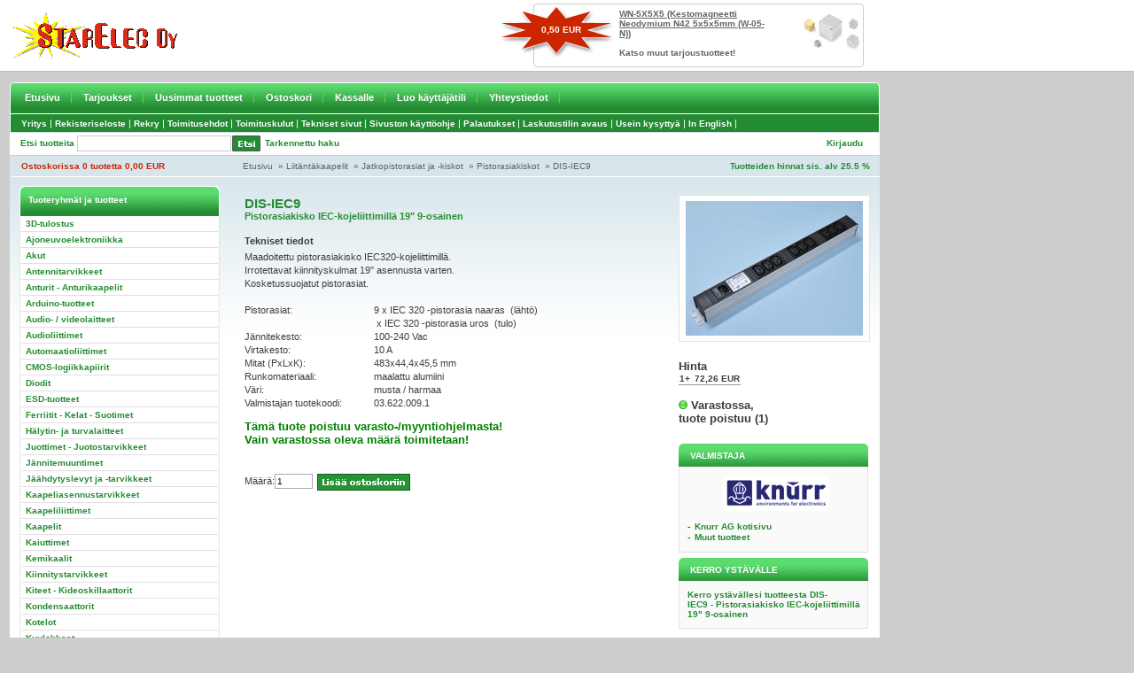

--- FILE ---
content_type: text/html; charset=UTF-8
request_url: https://www.starelec.fi/product_info.php?cPath=61_448_3636&products_id=15939
body_size: 4551
content:


<!DOCTYPE html PUBLIC "-//W3C//DTD XHTML 1.0 Transitional//EN" "http://www.w3.org/TR/xhtml1/DTD/xhtml1-transitional.dtd">
<html xmlns="http://www.w3.org/1999/xhtml" dir="ltr" lang="fi">
<head>
<meta http-equiv="Content-Type" content="text/html; charset=UTF-8">
<title>Starelec Oy</title>
<link rel="shortcut icon" href="style/images/favicon.gif" type="image/gif" />
<base href="https://www.starelec.fi/">
<link rel="stylesheet" type="text/css" media="screen, projection" href="style/css/main.css" />
<link rel="stylesheet" type="text/css" media="screen, projection" href="style/css/content.css" />
<link rel="stylesheet" type="text/css" media="screen, projection" href="style/css/navigation.css" />
<link rel="stylesheet" type="text/css" media="print" href="style/css/print.css" />
<link rel="stylesheet" type="text/css" href="product_info.css" />
</head>
<body>

<!-- Header Start //-->

<div id="header">
<div id="header_content">
<div id="header_content_left"><a href="https://www.starelec.fi/"><img src="style/images/starelec-logo.gif" alt="Starelec" border="0" /></a></div>

<div id="header_content_right">


<table border="0" width="100%" cellspacing="0" cellpadding="0" class="infoBox">
  <tr>
    <td><table border="0" width="100%" cellspacing="0" cellpadding="0" class="infoBoxContents">
  <tr>
    <td align="right" class="boxText"><div id="special_img"><a href="https://www.starelec.fi/product_info.php?products_id=29936"><img src="images/WN-SARJA.gif" alt="Kestomagneetti Neodymium N42 5x5x5mm (W-05-N)" title=" Kestomagneetti Neodymium N42 5x5x5mm (W-05-N) " width="66" height="55"/></a></div><div id="special_name"><span class="special_product_name"><a href="https://www.starelec.fi/product_info.php?products_id=29936">WN-5X5X5 (Kestomagneetti Neodymium N42 5x5x5mm (W-05-N))</a></span><br /><br /><a href="https://www.starelec.fi/specials.php">Katso muut tarjoustuotteet!</a></div><div id="special_price"><span class="productSpecialPrice3">0,50  EUR</span></div></td>
  </tr>
</table>
</td>
  </tr>
</table>


</div>
</div>

<div class="holder">
<div id="navi_top_main">
<div id="navi_top_main_left_corner"><img src="style/images/v_main_navi_left_corner.gif" border="0" /></div>
<li><a href="https://www.starelec.fi/index.php">Etusivu</a></li><li><a href="https://www.starelec.fi/specials.php">Tarjoukset</a></li><li><a href="https://www.starelec.fi/products_new.php">Uusimmat tuotteet</a></li><li><a href="https://www.starelec.fi/shopping_cart.php">Ostoskori</a></li><li><a href="https://www.starelec.fi/checkout_shipping.php">Kassalle</a></li><li><a href="https://www.starelec.fi/create_account.php">Luo käyttäjätili</a></li><li><a href="https://www.starelec.fi/contact_us.php">Yhteystiedot</a></li></div>
<div id="navi_top_main_right_corner"><img src="style/images/v_main_navi_right_corner.gif" border="0" /></div>

<div id="navi_top_main2">
<div id="navi_top_main2_links">

  
<li><a  href="https://www.starelec.fi/info_pages.php?pages_id=9">Yritys</a>|</li><li><a  href="https://www.starelec.fi/info_pages.php?pages_id=7">Rekisteriseloste</a>|</li><li><a  href="https://www.starelec.fi/info_pages.php?pages_id=42">Rekry</a>|</li><li><a  href="https://www.starelec.fi/info_pages.php?pages_id=6">Toimitusehdot</a>|</li><li><a  href="https://www.starelec.fi/info_pages.php?pages_id=10">Toimituskulut</a>|</li><li><a  href="https://www.starelec.fi/info_pages.php?pages_id=14">Tekniset sivut</a>|</li><li><a  href="https://www.starelec.fi/info_pages.php?pages_id=20">Sivuston käyttöohje</a>|</li><li><a  href="https://www.starelec.fi/info_pages.php?pages_id=30">Palautukset</a>|</li><li><a  href="https://www.starelec.fi/info_pages.php?pages_id=19">Laskutustilin avaus</a>|</li><li><a  href="https://www.starelec.fi/info_pages.php?pages_id=41">Usein kysyttyä</a>|</li><li><a  href="https://www.starelec.fi/info_pages.php?pages_id=28">In English</a>|</li></div>
</div>

<div id="header_bar_1">
<div id="search">
<div class="find">Etsi tuotteita</div>
<div id="find_form"><form name="quick_find" action="advanced_search_result.php" method="get"><input name="keywords" type="text" class="find_form"><div id="quick_find_button"><input type="image" class="quick_find_button" src="includes/languages/finnish/images/buttons/v_button_quick_find.gif" alt="" /></div></form></div>
<div id="advanced_search">
<a href="https://www.starelec.fi/advanced_search.php">Tarkennettu haku</a></div>
</div>
<div id="header_bar_1_right">

<div id="language">




</div>
<div id="header_bar_links">
<a href="https://www.starelec.fi/login.php">Kirjaudu</a></div>
</div>
</div>

<div id="header_bar_2">

<div id="shopping_cart">
<a href="https://www.starelec.fi/shopping_cart.php">
Ostoskorissa  
0&nbsp;tuotetta
0,00  EUR</a>
</div>

<div id="breadcrumbs">
<a href="https://www.starelec.fi/index.php" class="headerNavigation">Etusivu</a> &nbsp;&raquo; <a href="https://www.starelec.fi/index.php?cPath=61" class="headerNavigation">Liitäntäkaapelit</a> &nbsp;&raquo; <a href="https://www.starelec.fi/index.php?cPath=61_448" class="headerNavigation">Jatkopistorasiat ja -kiskot</a> &nbsp;&raquo; <a href="https://www.starelec.fi/index.php?cPath=61_448_3636" class="headerNavigation">Pistorasiakiskot</a> &nbsp;&raquo; <a href="https://www.starelec.fi/product_info.php?cPath=61_448_3636&products_id=15939" class="headerNavigation">DIS-IEC9</a></div>
<div id="vat">
Tuotteiden hinnat sis. alv 25.5 % 
</div>
</div>
</div>
</div>

<!-- Header End //-->

<div class="holder">

<!-- Body Start //-->
<div id="main_area">
<div id="content_height"></div>

<!--Colum Left Start //-->
<div id="colum_left">



<div id="box">
<div id="box_header">Tuoteryhmät ja tuotteet</div>


<div class="navi">
<ul class="navi_categories">
<li><a href="https://www.starelec.fi/index.php?cPath=4180">3D-tulostus</a></li>
<li><a href="https://www.starelec.fi/index.php?cPath=1617">Ajoneuvoelektroniikka</a></li>
<li><a href="https://www.starelec.fi/index.php?cPath=67">Akut</a></li>
<li><a href="https://www.starelec.fi/index.php?cPath=85">Antennitarvikkeet</a></li>
<li><a href="https://www.starelec.fi/index.php?cPath=64">Anturit - Anturikaapelit</a></li>
<li><a href="https://www.starelec.fi/index.php?cPath=4198">Arduino-tuotteet</a></li>
<li><a href="https://www.starelec.fi/index.php?cPath=352">Audio- / videolaitteet</a></li>
<li><a href="https://www.starelec.fi/index.php?cPath=23">Audioliittimet</a></li>
<li><a href="https://www.starelec.fi/index.php?cPath=58">Automaatioliittimet</a></li>
<li><a href="https://www.starelec.fi/index.php?cPath=1">CMOS-logiikkapiirit</a></li>
<li><a href="https://www.starelec.fi/index.php?cPath=42">Diodit</a></li>
<li><a href="https://www.starelec.fi/index.php?cPath=90">ESD-tuotteet</a></li>
<li><a href="https://www.starelec.fi/index.php?cPath=74">Ferriitit - Kelat - Suotimet</a></li>
<li><a href="https://www.starelec.fi/index.php?cPath=88">Hälytin- ja turvalaitteet</a></li>
<li><a href="https://www.starelec.fi/index.php?cPath=91">Juottimet - Juotostarvikkeet</a></li>
<li><a href="https://www.starelec.fi/index.php?cPath=72">Jännitemuuntimet</a></li>
<li><a href="https://www.starelec.fi/index.php?cPath=47">Jäähdytyslevyt ja -tarvikkeet</a></li>
<li><a href="https://www.starelec.fi/index.php?cPath=78">Kaapeliasennustarvikkeet</a></li>
<li><a href="https://www.starelec.fi/index.php?cPath=60">Kaapeliliittimet</a></li>
<li><a href="https://www.starelec.fi/index.php?cPath=79">Kaapelit</a></li>
<li><a href="https://www.starelec.fi/index.php?cPath=84">Kaiuttimet</a></li>
<li><a href="https://www.starelec.fi/index.php?cPath=80">Kemikaalit</a></li>
<li><a href="https://www.starelec.fi/index.php?cPath=77">Kiinnitystarvikkeet</a></li>
<li><a href="https://www.starelec.fi/index.php?cPath=45">Kiteet - Kideoskillaattorit</a></li>
<li><a href="https://www.starelec.fi/index.php?cPath=48">Kondensaattorit</a></li>
<li><a href="https://www.starelec.fi/index.php?cPath=81">Kotelot</a></li>
<li><a href="https://www.starelec.fi/index.php?cPath=946">Kuulokkeet</a></li>
<li><a href="https://www.starelec.fi/index.php?cPath=63">Kytkimet</a></li>
<li><a href="https://www.starelec.fi/index.php?cPath=65">Laitenupit</a></li>
<li><a href="https://www.starelec.fi/index.php?cPath=75">Laitetuulettimet</a></li>
<li><a href="https://www.starelec.fi/index.php?cPath=68">Lamput - Lamppukalusteet</a></li>
<li><a href="https://www.starelec.fi/index.php?cPath=73">Latauslaitteet</a></li>
<li><a href="https://www.starelec.fi/index.php?cPath=532">Liitinrasiat ja -paneelit</a></li>
<li><a href="https://www.starelec.fi/index.php?cPath=61" class="selected">Liitäntäkaapelit</a><ul>
<li><a href="https://www.starelec.fi/index.php?cPath=61_109">Audioliitäntäkaapelit</a></li>
<li><a href="https://www.starelec.fi/index.php?cPath=61_115">Puhelinvälijohdot</a></li>
<li><a href="https://www.starelec.fi/index.php?cPath=61_105">RF-/videovälijohdot</a></li>
<li><a href="https://www.starelec.fi/index.php?cPath=61_3828">TV-/monitorikaapelit</a></li>
<li><a href="https://www.starelec.fi/index.php?cPath=61_114">ATK-oheislaitekaapelit</a></li>
<li><a href="https://www.starelec.fi/index.php?cPath=61_3907">FireWire-kaapelit</a></li>
<li><a href="https://www.starelec.fi/index.php?cPath=61_3878">USB-liitäntäkaapelit</a></li>
<li><a href="https://www.starelec.fi/index.php?cPath=61_3805">Paikallisverkkokaapelit</a></li>
<li><a href="https://www.starelec.fi/index.php?cPath=61_3795">Valokuitukaapelit ja adapterit</a></li>
<li><a href="https://www.starelec.fi/index.php?cPath=61_1448">ISO-liitäntäkaapelit</a></li>
<li><a href="https://www.starelec.fi/index.php?cPath=61_117">Virtajohdot</a></li>
<li><a href="https://www.starelec.fi/index.php?cPath=61_448" class="selected">Jatkopistorasiat ja -kiskot</a><ul>
<li><a href="https://www.starelec.fi/index.php?cPath=61_448_3639">Jatkopistorasiat ilman kytkintä</a></li>
<li><a href="https://www.starelec.fi/index.php?cPath=61_448_3638">Jatkopistorasiat kytkimellä</a></li>
<li><a href="https://www.starelec.fi/index.php?cPath=61_448_3637">IEC-jatkopistorasiat</a></li>
<li><a href="https://www.starelec.fi/index.php?cPath=61_448_3636" class="selected">Pistorasiakiskot</a></li>
</ul></li>
</ul></li>
<li><a href="https://www.starelec.fi/index.php?cPath=38">Liitäntäpiirit</a></li>
<li><a href="https://www.starelec.fi/index.php?cPath=37">Lineaaripiirit</a></li>
<li><a href="https://www.starelec.fi/index.php?cPath=2368">Lämmityselementit</a></li>
<li><a href="https://www.starelec.fi/index.php?cPath=624">Magneetit</a></li>
<li><a href="https://www.starelec.fi/index.php?cPath=83">Mikrofonit</a></li>
<li><a href="https://www.starelec.fi/index.php?cPath=94">Mittalaitteet</a></li>
<li><a href="https://www.starelec.fi/index.php?cPath=31">Mittausliittimet ja -johdot</a></li>
<li><a href="https://www.starelec.fi/index.php?cPath=53">Moninapaliittimet</a></li>
<li><a href="https://www.starelec.fi/index.php?cPath=2682">Moottorit</a></li>
<li><a href="https://www.starelec.fi/index.php?cPath=962">Muistipiirit</a></li>
<li><a href="https://www.starelec.fi/index.php?cPath=70">Muuntajat</a></li>
<li><a href="https://www.starelec.fi/index.php?cPath=54">Nauhakaapeliliittimet</a></li>
<li><a href="https://www.starelec.fi/index.php?cPath=1619">Ohjauslaitteet ja säätimet</a></li>
<li><a href="https://www.starelec.fi/index.php?cPath=43">Optokomponentit</a></li>
<li><a href="https://www.starelec.fi/index.php?cPath=93">Paneelimittarit</a></li>
<li><a href="https://www.starelec.fi/index.php?cPath=625">Paristot - Paristopitimet</a></li>
<li><a href="https://www.starelec.fi/index.php?cPath=87">Pienkojeet ja laitteet</a></li>
<li><a href="https://www.starelec.fi/index.php?cPath=76">Piirilevytarvikkeet</a></li>
<li><a href="https://www.starelec.fi/index.php?cPath=21">Potentiometrit</a></li>
<li><a href="https://www.starelec.fi/index.php?cPath=39">Prosessori- ja oheispiirit</a></li>
<li><a href="https://www.starelec.fi/index.php?cPath=46">Puolijohdekannat ja eristeet</a></li>
<li><a href="https://www.starelec.fi/index.php?cPath=95">Rakennussarjat</a></li>
<li><a href="https://www.starelec.fi/index.php?cPath=4240">Raspberry Pi tuotteet</a></li>
<li><a href="https://www.starelec.fi/index.php?cPath=62">Releet - Kontaktorit</a></li>
<li><a href="https://www.starelec.fi/index.php?cPath=2896">Signaalimuunninmodulit</a></li>
<li><a href="https://www.starelec.fi/index.php?cPath=4455">Solenoidit</a></li>
<li><a href="https://www.starelec.fi/index.php?cPath=66">Sulakkeet - Sulakepesät</a></li>
<li><a href="https://www.starelec.fi/index.php?cPath=963">Summerit</a></li>
<li><a href="https://www.starelec.fi/index.php?cPath=55">Suurtaajuusliittimet</a></li>
<li><a href="https://www.starelec.fi/index.php?cPath=694">Tasasuuntaussillat</a></li>
<li><a href="https://www.starelec.fi/index.php?cPath=71">Teholähteet</a></li>
<li><a href="https://www.starelec.fi/index.php?cPath=961">Termostaatit</a></li>
<li><a href="https://www.starelec.fi/index.php?cPath=97">Tietokonetarvikkeet</a></li>
<li><a href="https://www.starelec.fi/index.php?cPath=40">Transistorit</a></li>
<li><a href="https://www.starelec.fi/index.php?cPath=695">Triacit</a></li>
<li><a href="https://www.starelec.fi/index.php?cPath=52">Trimmeripotentiometrit</a></li>
<li><a href="https://www.starelec.fi/index.php?cPath=36">TTL-logiikkapiirit</a></li>
<li><a href="https://www.starelec.fi/index.php?cPath=56">TV- / video- / monitoriliittimet</a></li>
<li><a href="https://www.starelec.fi/index.php?cPath=41">Tyristorit</a></li>
<li><a href="https://www.starelec.fi/index.php?cPath=92">Työkalut</a></li>
<li><a href="https://www.starelec.fi/index.php?cPath=736">UPS-laitteet</a></li>
<li><a href="https://www.starelec.fi/index.php?cPath=69">Valaisimet - Valaisintarvikkeet</a></li>
<li><a href="https://www.starelec.fi/index.php?cPath=82">Varastointimateriaalit</a></li>
<li><a href="https://www.starelec.fi/index.php?cPath=49">Vastukset</a></li>
<li><a href="https://www.starelec.fi/index.php?cPath=51">Vastusverkot</a></li>
<li><a href="https://www.starelec.fi/index.php?cPath=59">Virtaliittimet</a></li>
<li><a href="https://www.starelec.fi/index.php?cPath=2684">Virtamuuntajat</a></li>
<li><a href="https://www.starelec.fi/index.php?cPath=518">Ylijännitesuojat</a></li>
</ul>
</div>
<div id="box_footer"><img src="style/images/pixel_trans.gif" border="0" /></div>
</div>



</div>
<!-- Colum Left End //-->




<div id="main_area_includes_left">

<form name="cart_quantity" action="https://www.starelec.fi/product_info.php?cPath=61_448_3636&products_id=15939&action=add_product" method="post">



<h1>DIS-IEC9<br /><span class="product_name_small">Pistorasiakisko IEC-kojeliittimillä 19" 9-osainen</span></h1>

<table border="0" cellspacing="0" cellpadding="0" width="389" style="border-collapse: collapse" bordercolor="#111111"><tbody><tr><td colspan="2" width="389" height="21"><strong>Tekniset tiedot</strong></td></tr><tr><td colspan="2" width="389"><p style="margin-top: 0px; margin-bottom: 0px">Maadoitettu pistorasiakisko IEC320-kojeliittimillä.</p><p style="margin-top: 0px; margin-bottom: 0px">Irrotettavat kiinnityskulmat 19&quot; asennusta varten.</p><p style="margin-top: 0px; margin-bottom: 0px">Kosketussuojatut pistorasiat.<br /> </p></td></tr><tr><td width="146" valign="top"><p style="margin-top: 0px; margin-bottom: 0px">Pistorasiat:</p></td><td width="243"><p style="margin-top: 0px; margin-bottom: 0px">9 x IEC 320 -pistorasia naaras  (lähtö)<br /> x IEC 320 -pistorasia uros  (tulo)</p></td></tr><tr><td width="146" valign="top"><p style="margin-top: 0px; margin-bottom: 0px">Jännitekesto:</p></td><td width="243"><p style="margin-top: 0px; margin-bottom: 0px">100-240 Vac</p></td></tr><tr><td width="146" valign="top">Virtakesto:</td><td width="243">10 A</td></tr><tr><td width="146" valign="top">Mitat (PxLxK):</td><td width="243">483x44,4x45,5 mm</td></tr><tr><td width="146" valign="top">Runkomateriaali:</td><td width="243">maalattu alumiini</td></tr><tr><td width="146" valign="top">Väri:</td><td width="243">musta / harmaa</td></tr><tr><td width="146" valign="top">Valmistajan tuotekoodi:</td><td width="243">03.622.009.1</td></tr></tbody></table>
<p><strong><font face="Arial" size="2" color="#008000">T&auml;m&auml; tuote poistuu varasto-/myyntiohjelmasta!<br />Vain varastossa oleva m&auml;&auml;r&auml; toimitetaan!</font></strong></p>



<div class="product_buttons">
<div class="product_buttons_quantity">
Määrä:<input type="text" name="cart_quantity" class="go" value="1" size="5" onfocus="this.value=''"></div>

<input type="hidden" name="products_id" value="15939"><input type="image" src="includes/languages/finnish/images/buttons/button_in_cart.gif" alt="Lisää ostoskoriin" title=" Lisää ostoskoriin "></div>

</form>


</div>

<div id="main_area_includes_right">
<div class="product_info_img">

<img src="images/DIS-IEC9.gif" alt="Pistorasiakisko IEC-kojeliittimillä 19\&quot; 9-osainen" title=" Pistorasiakisko IEC-kojeliittimillä 19\&quot; 9-osainen " width="200" height="152" hspace="0" vspace="4" id="myImgSmall"/>
<!-- The Modal -->
<div id="myModal" class="modal">
  <span class="close">&times;</span>
  <img class="modal-content" id="img01">
  <div id="caption"></div>
</div>

<script src="product_info.js"></script>

</div>

<div class="product_price">
Hinta<table align="top" border="0" cellspacing="0" cellpadding="0"><tr><td class="productPriceInBox">1+&nbsp;</td><td class="productPriceInBox">72,26  EUR</td></tr></table><br />
<img src="images/icons/status_green.gif" alt=""/> Varastossa,<br />tuote poistuu (1)
</div>

<div class="module_box">
<div class="module_box_heading">Valmistaja</div>
<div class="module_box_include">

          <tr>
            <td>
<table border="0" width="100%" cellspacing="0" cellpadding="0" class="infoBox">
  <tr>
    <td><table border="0" width="100%" cellspacing="0" cellpadding="0" class="infoBoxContents">
  <tr>
    <td class="boxText"><table border="0" width="100%" cellspacing="0" cellpadding="0"><tr><td align="center" colspan="2"><img src="images/KNURR.gif" alt="Knurr AG" title=" Knurr AG "/><br /><br /></td></tr><tr><td valign="top">-</td><td valign="top"><a href="https://www.starelec.fi/redirect.php?action=manufacturer&manufacturers_id=387" target="_blank">Knurr AG kotisivu</a></td></tr><tr><td valign="top">-</td><td valign="top"><a href="https://www.starelec.fi/index.php?manufacturers_id=387">Muut tuotteet</a></td></tr></table></td>
  </tr>
</table>
</td>
  </tr>
</table>
            </td>
          </tr>

</div>
<div class="module_box_footer"><img src="style/images/pixel_trans.gif" border="0" /></div>
</div>

<div class="module_box">
<div class="module_box_heading">Kerro ystävälle</div>
<div class="module_box_include">


<a href="https://www.starelec.fi/tell_a_friend.php?products_id=15939" ONMOUSEOVER="window.status='Kerro ystävällesi tuotteesta'; return true">Kerro ystävällesi tuotteesta DIS-IEC9&nbsp;-&nbsp;Pistorasiakisko IEC-kojeliittimillä 19" 9-osainen</a>
</div>
<div class="module_box_footer"><img src="style/images/pixel_trans.gif" border="0" /></div>
</div>

</div>
<div id="main_area_bottom"><img src="style/images/v_main_area_bottom.gif" border="0" /></div>
</div>



</div>
<!-- Body End //-->

<!-- Footer Start //-->
<div id="footer_separator">&nbsp;</div>
<div id="footer">



<div class="footer_left">


<strong>Starelec Oy</strong><br />
PL 275 (Kiillekuja 3)<br />
65101 Vaasa

</div>

<div class="footer_left">


Puhelin: (06) 318 6800<br />
<!--Telefax: (06) 318 6805<br />--><br />
Internet: www.starelec.fi<br />
Sähköposti: myynti@starelec.fi
</div>

<div class="footer_left">


Avoinna:<br /><a href="contact_us.php">Katso myymälämme ja puhelinmyyntimme palveluajat yhteystiedoistamme</a>.
</div>

<div class="footer_left">


Y-tunnus: FI-05499891<br />
Kotipaikka: Vaasa<br />
Alv rek.
<br />
<img src="style/images/v_aaa.gif" alt="AAA" border="0" />
</div>


<div id="footer_copyright">
&nbsp;&nbsp;&nbsp;&nbsp;&nbsp;Copyright &copy; Starelec Oy | Powered by MediaWeb - WebShop</div>


</div>
<!-- Footer End //-->

</body>
</html>


--- FILE ---
content_type: text/css
request_url: https://www.starelec.fi/style/css/main.css
body_size: 765
content:
/* MAIN */

html, body {
	margin: 0px;
	padding: 0px;
}

body {
	margin: 0px;
	background-color: #cdcdcd;
	text-decoration: none;
	font-family: Verdana, Arial, Helvetica, sans-serif;
	font-size: 11px;
	font-weight: normal;
	color: #3d3d3d;
}

td, tr {
	background-color: transparent;
	text-decoration: none;
	font-family: Verdana, Arial, Helvetica, sans-serif;
	font-size: 11px;
	font-weight: normal;
	color: #3f3f3f;
}

hr {
	background-color: transparent;
	text-decoration: none;
	height: 1px;
	border-top-width: 0px;
	border-top-style: none;
	border-top-color: #FFFFFF;
	color: #B9CEDF;
}

form {
	display: inline;
}

checkbox, input, radio, select {
	font-family: Verdana, Arial, sans-serif;
	font-size: 10px;
	font-weight: normal;
	text-decoration: none;
}

textarea {
	width: 100%;
	font-family: Verdana, Arial, sans-serif;
	font-size: 11px;
	border: 1px solid #cccccc;
}

h1 {
	background-color: transparent;
	width: 97%;
	font-family: Arial, Helvetica, sans-serif;
	font-size: 15px;
	font-weight: bold;
	color: #258d33;
	text-decoration: none;
	margin-top: 0px;
	margin-right: 0px;
	margin-bottom: 10px;
	margin-left: 0px;
	padding-top: 2px;
}

h1 a {
	background-color: transparent;
	width: 97%;
	font-family: Arial, Helvetica, sans-serif;
	font-size: 15px;
	font-weight: bold;
	color: #258d33;
	text-decoration: none;
	margin-top: 0px;
	margin-right: 0px;
	margin-bottom: 10px;
	margin-left: 0px;
}

h1 a:hover {
	background-color: transparent;
	width: 97%;
	font-family: Arial, Helvetica, sans-serif;
	font-size: 15px;
	font-weight: bold;
	color: #258d33;
	text-decoration: none;
	margin-top: 0px;
	margin-right: 0px;
	margin-bottom: 10px;
	margin-left: 0px;
}

h2 {
	background-color: transparent;
	width: 300px;
	font-family: Arial, Helvetica, sans-serif;
	font-size: 11px;
	font-weight: bold;
	color: #FFFFFF;
	text-decoration: none;
	margin-top: 10px;
	margin-right: 0px;
	margin-left: 0px;
	padding: 0px;
	margin-bottom: 0px;
}

h3 {
	background-color: transparent;
	font-family: Verdana, Arial, Helvetica, sans-serif;
	font-size: 10px;
	font-weight: bold;
	color: #FFFFFF;
	text-decoration: none;
	text-transform: uppercase;
	padding-top: 8px;
	padding-right: 0px;
	padding-bottom: 6px;
	padding-left: 0px;
	border-bottom-width: 1px;
	border-bottom-style: dotted;
	border-bottom-color: #5b93ba;
	width: 200px;
	margin-top: 0px;
	margin-right: 3px;
	margin-bottom: 0px;
	margin-left: 3px;
}

h3 a {
	background-color: transparent;
	font-family: Verdana, Arial, Helvetica, sans-serif;
	font-size: 10px;
	font-weight: bold;
	color: #FFFFFF;
	text-decoration: none;
	text-transform: uppercase;
}

h3 a:hover {
	background-color: transparent;
	font-family: Verdana, Arial, Helvetica, sans-serif;
	font-size: 10px;
	font-weight: bold;
	color: #FFFFFF;
	text-decoration: underline;
	text-transform: uppercase;
	margin: 0px;
}

h4 {
	background-color: transparent;
	font-family: Verdana, Arial, Helvetica, sans-serif;
	font-size: 10px;
	font-weight: bold;
	color: #FFFFFF;
	text-decoration: none;
	width: 100%;
	margin-right: 0px;
	margin-bottom: 0px;
	margin-left: 0px;
	margin-top: 0px;
	padding-top: 7px;
	padding-right: 3px;
	padding-bottom: 7px;
	padding-left: 6px;
	background-image: url(../images/header_new_product.gif);
	background-repeat: no-repeat;
	background-position: left top;
}

a {
	color: #317B17;
  text-decoration: underline;
}

a:hover {
	text-decoration: none;
	color: #317B17;
}

s {
	background-color: transparent;
	font-family: Verdana, Arial, Helvetica, sans-serif;
	font-size: 14px;
	font-weight: bold;
	color: #999999;
}


img{
	border:0;
}

a img{
	border:0;
}

alt{
	font-family: Verdana, Arial, Helvetica, sans-serif;
	font-size: 10px;
	font-weight: normal;
	color: #333333;
	text-decoration: none;
	background-color: transparent;
	border-top-width: 0px;
	border-right-width: 1px;
	border-bottom-width: 0px;
	border-left-width: 1px;
	border-top-style: none;
	border-right-style: solid;
	border-bottom-style: none;
	border-left-style: solid;
	border-right-color: #999999;
	border-left-color: #999999;
}


--- FILE ---
content_type: text/css
request_url: https://www.starelec.fi/product_info.css
body_size: 642
content:
#myImg {
    border-radius: 5px;
    cursor: pointer;
    transition: 0.3s;
}

#myImg:hover {opacity: 0.7;}

/* The Modal (background) */
.modal {
    display: none; /* Hidden by default */
    position: fixed; /* Stay in place */
    z-index: 1; /* Sit on top */
    padding-top: 100px; /* Location of the box */
    left: 0;
    top: 0;
    width: 100%; /* Full width */
    height: 100%; /* Full height */
    overflow: auto; /* Enable scroll if needed */
    background-color: rgb(0,0,0); /* Fallback color */
    background-color: rgba(0,0,0,0.9); /* Black w/ opacity */
}

/* Modal Content (image) */
.modal-content {
    margin: auto;
    display: block;
    max-width: 100%;
    max-height: 80%;
    width: auto;
    height: auto;
}

/* Caption of Modal Image */
#caption {
    margin: auto;
    display: block;
    text-align: center;
    color: #ccc;
    padding: 10px 0;
    width: auto;
    height: 150px;
}

/* Add Animation */
.modal-content, #caption {    
    -webkit-animation-name: zoom;
    -webkit-animation-duration: 0.6s;
    animation-name: zoom;
    animation-duration: 0.6s;
}

@-webkit-keyframes zoom {
    from {-webkit-transform:scale(0)} 
    to {-webkit-transform:scale(1)}
}

@keyframes zoom {
    from {transform:scale(0)} 
    to {transform:scale(1)}
}

/* The Close Button */
.close {
    position: absolute;
    top: 15px;
    right: 35px;
    color: #f1f1f1;
    font-size: 40px;
    font-weight: bold;
    transition: 0.3s;
}

.close:hover,
.close:focus {
    color: #bbb;
    text-decoration: none;
    cursor: pointer;
}
